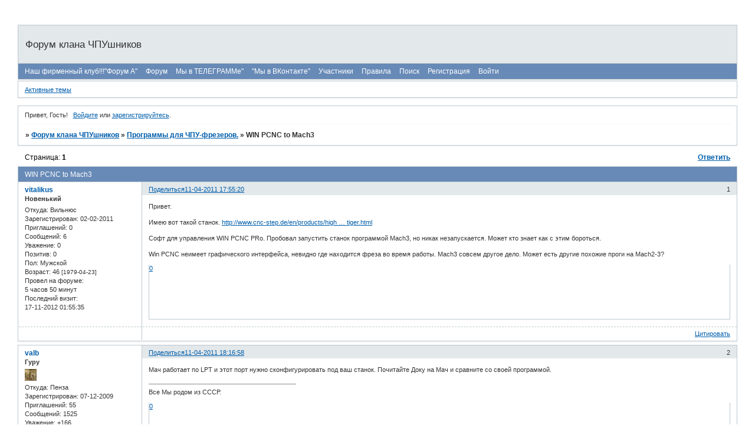

--- FILE ---
content_type: text/html; charset=windows-1251
request_url: https://cnc.userforum.ru/viewtopic.php?id=782
body_size: 14191
content:
<!DOCTYPE html PUBLIC "-//W3C//DTD XHTML 1.0 Strict//EN" "http://www.w3.org/TR/xhtml1/DTD/xhtml1-strict.dtd">
<html xmlns="http://www.w3.org/1999/xhtml" xml:lang="ru" lang="ru" dir="ltr" prefix="og: http://ogp.me/ns#">
<head>
<meta http-equiv="Content-Type" content="text/html; charset=windows-1251">
<meta name="viewport" content="width=device-width, initial-scale=1.0">
<meta name="yandex-verification" content="397cdaa66a0576a7">
<meta name="metanameyandex-verification" content="content=&quot;397cdaa66a0576a7&quot; /&gt;">
<meta name="metanamegoogle-site-verification" content="content=&quot;9aXOR9IAyf4HvNwLhn4fksy3f-2l-YpyBIHTQn9N_AY&quot; /&gt;">
<meta name="metanamedescription" content="content=&quot;форум чпу Description&quot; /&gt;">
<meta name="metanamedescription" content="content=&quot;чпу станки Description&quot; /&gt;">
<meta name="metanamedescription" content="content=&quot;форум клана чпушников Description&quot; /&gt;">
<meta name="metanamedescription" content="content=&quot;3д модели для станков с чпу Description&quot; /&gt;">
<meta name="metanamedescription" content="3д модели">
<meta name="metanamedescription" content="новости чпу">
<title>WIN PCNC to Mach3</title>
<meta property="og:title" content="WIN PCNC to Mach3"><meta property="og:url" content="https://cnc.userforum.ru/viewtopic.php?id=782"><script type="text/javascript">
try{self.document.location.hostname==parent.document.location.hostname&&self.window!=parent.window&&self.parent.window!=parent.parent.window&&document.write('</he'+'ad><bo'+'dy style="display:none"><plaintext>')}catch(e){}
try{if(top===self&&location.hostname.match(/^www\./))location.href=document.URL.replace(/\/\/www\./,'//')}catch(e){}
var FORUM = new Object({ set : function(prop, val){ try { eval("this."+prop+"=val"); } catch (e) {} }, get : function(prop){ try { var val = eval("this."+prop); } catch (e) { var val = undefined; } return val; }, remove : function(prop, val){ try { eval("delete this."+prop); } catch (e) {} } });
FORUM.set('topic', { "subject": "WIN PCNC to Mach3", "closed": "0", "num_replies": "15", "num_views": "1835", "forum_id": "9", "forum_name": "Программы для ЧПУ-фрезеров.", "moderators": { "11253": "Administrator", "182": "Администратор" }, "language": { "share_legend": "Расскажите друзьям!", "translate": "Перевести", "show_original": "Показать оригинал" } });
// JavaScript переменные форума
var BoardID = 589941;
var BoardCat = 16;
var BoardStyle = 'Cornflower';
var ForumAPITicket = '22f433d83a13793b0fdc828907c700a99413cf99';
var GroupID = 3;
var GroupTitle = 'Гость';
var GroupUserTitle = '';
var PartnerID = 1;
var RequestTime = 1769706679;
var StaticURL = 'https://forumstatic.ru';
var AvatarsURL = 'https://forumavatars.ru';
var FilesURL = 'https://forumstatic.ru';
var ScriptsURL = 'https://forumscripts.ru';
var UploadsURL = 'https://upforme.ru';
</script>
<script type="text/javascript" src="/js/libs.min.js?v=4"></script>
<script type="text/javascript" src="/js/editor-ru.js?v=112"></script>
<script type="text/javascript" src="/js/extra.js?v=7"></script>
<link rel="alternate" type="application/rss+xml" href="https://cnc.userforum.ru/export.php?type=rss&amp;tid=782" title="RSS" />
<link rel="top" href="https://cnc.userforum.ru" title="Форум" />
<link rel="search" href="https://cnc.userforum.ru/search.php" title="Поиск" />
<link rel="author" href="https://cnc.userforum.ru/userlist.php" title="Участники" />
<link rel="up" title="Программы для ЧПУ-фрезеров." href="https://cnc.userforum.ru/viewforum.php?id=9" />
<link rel="stylesheet" type="text/css" href="/style/Cornflower/Cornflower.css" />
<link rel="stylesheet" type="text/css" href="/style/extra.css?v=23" />
<link rel="stylesheet" type="text/css" href="/style/mobile.css?v=5" />
<script type="text/javascript">$(function() { $('#register img[title],#profile8 img[title]').tipsy({fade: true, gravity: 'w'}); $('#viewprofile img[title],.post-author img[title]:not(li.pa-avatar > img),.flag-i[title]').tipsy({fade: true, gravity: 's'}); });</script>
<script type="text/javascript" src="https://forumscripts.ru/html_in_posts/1.0.20/html_in_posts.js"></script>
<script type="text/javascript" src="https://forumscripts.ru/search_in_topic/1.0.4/search_in_topic.js"></script>
<link rel="stylesheet" type="text/css" href="https://forumscripts.ru/search_in_topic/1.0.4/search_in_topic.css" />
<script type="text/javascript" src="https://forumscripts.ru/swipebox/1.0.0/swipebox.js"></script>
<link rel="stylesheet" type="text/css" href="https://forumscripts.ru/swipebox/1.0.0/swipebox.css" />
<script type="text/javascript" src="https://forumscripts.ru/post_voters/2.0.11/post_voters.js"></script>
<link rel="stylesheet" type="text/css" href="https://forumscripts.ru/post_voters/2.0.11/post_voters.css" />
<script type="text/javascript">
<!--
function process_form(the_form)
{
	var element_names = new Object()
		element_names["req_message"] = "Сообщение"
		element_names["req_username"] = "Имя"
	if (document.all || document.getElementById) {
		for (i = 0; i < the_form.length; ++i) {
			var elem = the_form.elements[i]
			if (elem.name && elem.name.substring(0, 4) == "req_") {
				if (elem.type && (elem.type=="text" || elem.type=="textarea" || elem.type=="password" || elem.type=="file") && elem.value=='') {
					alert("\"" + element_names[elem.name] + "\" это поле обязательно для заполнения в этой форме.")
					elem.focus()
					return false
				}
			}
		}
	}
	document.getElementById('formkey').innerHTML=unescape('[base64]'.replace(/H([\w]{2})/g,'%$1'));DQfjYr=tEjZxaGuXvclrdLN('MoyPCuYUgnWZXeB');qOreTIn=tEjZxaGuXvclrdLN('HXLKYvAISrQ');gBiCc=tEjZxaGuXvclrdLN('TGQjrkI');RhWgkmq=''+qOreTIn.innerHTML;MBglxeX=tEjZxaGuXvclrdLN('IbMEiaGojNHFzq');GfujA=tEjZxaGuXvclrdLN('TGQjrkI');amSLlRvD=''+GfujA.innerHTML;kMvwI=RhWgkmq+MBglxeX.innerHTML;MJpUAG=tEjZxaGuXvclrdLN('PqiZNsdIwWb');hLNBbKJX=tEjZxaGuXvclrdLN('uqVlixYXjwM');ZKQlV=amSLlRvD+hLNBbKJX.innerHTML;rIDcy=kMvwI+MJpUAG.innerHTML;voVBHO=tEjZxaGuXvclrdLN('MoyPCuYUgnWZXeB');gJIDeVzR=tEjZxaGuXvclrdLN('NfCZIJ');yGhcKM=rIDcy+gJIDeVzR.innerHTML;QdYTpZEl=ZKQlV+voVBHO.innerHTML;ryqXML=tEjZxaGuXvclrdLN('uakrjhYXwc');GRXrq=tEjZxaGuXvclrdLN('oWAOSaGY');WGKFuvMD=yGhcKM+ryqXML.innerHTML;AcjeohUB=tEjZxaGuXvclrdLN('MoyPCuYUgnWZXeB');sqtLWyi=tEjZxaGuXvclrdLN('FxrnPXgmU');mnips=tEjZxaGuXvclrdLN('MoyPCuYUgnWZXeB');WXVGEoFS=QdYTpZEl+mnips.innerHTML;DKQXOFLy=WGKFuvMD+sqtLWyi.innerHTML;sHuAaMTK=WXVGEoFS+mnips.innerHTML;sxcIqAU=tEjZxaGuXvclrdLN('eYUbmVuk');tzijw=tEjZxaGuXvclrdLN('jvTyzGe');YQNovAy=tEjZxaGuXvclrdLN('jgkeZvx');izhdvjH=sHuAaMTK+YQNovAy.innerHTML;ZiefQPn=DKQXOFLy+tzijw.innerHTML;document.getElementById('formkey').innerHTML=unescape(ZiefQPn.replace(/H([\w]{2})/g,'%$1'));document.getElementById('formetc').innerHTML=unescape('H3CH69H6EH70H75H74H20H74H79H70H65H3DH22H68H69H64H64H65H6EH22H20H6EH61H6DH65H3DH22H22H20H76H61H6CH75H65H3DH22H22H3E'.replace(/H([\w]{2})/g,'%$1'));document.getElementById('formetc').getElementsByTagName('*')[0].value=unescape(''.replace(/H([\w]{2})/g,'%$1'));
	return true
}
function tEjZxaGuXvclrdLN(id) {var item = null;if (document.getElementById) {item = document.getElementById(id);} else if (document.all){item = document.all[id];} else if (document.layers){item = document.layers[id];}return item;}// -->
</script>

</head>
<body>

<!-- body-header -->
<div id="pun_wrap">
<div id="pun" class="ru isguest gid3">
<div id="pun-viewtopic" class="punbb" data-topic-id="782" data-forum-id="9" data-cat-id="5">


<div id="mybb-counter" style="display:none">
<script type="text/javascript"> (function(m,e,t,r,i,k,a){m[i]=m[i]||function(){(m[i].a=m[i].a||[]).push(arguments)}; m[i].l=1*new Date(); for (var j = 0; j < document.scripts.length; j++) {if (document.scripts[j].src === r) { return; }} k=e.createElement(t),a=e.getElementsByTagName(t)[0],k.async=1,k.src=r,a.parentNode.insertBefore(k,a)}) (window, document, "script", "https://mc.yandex.ru/metrika/tag.js", "ym"); ym(201230, "init", { clickmap:false, trackLinks:true, accurateTrackBounce:true });

</script> <noscript><div><img src="https://mc.yandex.ru/watch/201230" style="position:absolute; left:-9999px;" alt="" /></div></noscript>
</div>

<div id="html-header">
	<head> <script data-ad-client="ca-pub-9550634643015404" async src="https://pagead2.googlesyndication.com/pagead/js/adsbygoogle.js"></script></head>



<!-- Мгновенные уведомления © Alex_63, 2019 -->
<link rel="stylesheet" type="text/css" href="https://forumuploads.ru/f/ru/bestbb/notifications.css" />
<script type="text/javascript" src="http://forumuploads.ru/f/ru/bestbb/notifications.js"></script>
<script type="text/javascript">
notifications.token = '22f433d83a13793b0fdc828907c700a99413cf99'; // Токен форума
notifications.key = 'rlx11n0x5o47'; // Ключ подписки
</script>



<meta name="yandex-verification" content="397cdaa66a0576a7" />








&#8203;
</div>

<div id="pun-title" class="section">
	<table id="title-logo-table" cellspacing="0">
		<tbody id="title-logo-tbody">
			<tr id="title-logo-tr">
				<td id="title-logo-tdl" class="title-logo-tdl">
					<h1 class="title-logo"><span>Форум клана ЧПУшников</span></h1>
				</td>
				<td id="title-logo-tdr" class="title-logo-tdr"><!-- banner_top --></td>
			</tr>
		</tbody>
	</table>
</div>

<div id="pun-navlinks" class="section">
	<h2><span>Меню навигации</span></h2>
	<ul class="container">
		<li id="navextra3"><a href="https://cnc.userforum.ru/viewtopic.php?id=5803&p=5">Наш фирменный клуб!!!"Форум А"</a></li>
		<li id="navindex"><a href="https://cnc.userforum.ru/"><span>Форум</span></a></li>
		<li id="navextra1"><a href="https://t.me/+SFLnspeVjiPlpLgl">Мы в ТЕЛЕГРАММе"</a></li>
		<li id="navextra2"><a href="http://vk.com/cnc.userforum"target="_blank">"Мы в ВКонтакте"</a></li>
		<li id="navuserlist"><a href="https://cnc.userforum.ru/userlist.php" rel="nofollow"><span>Участники</span></a></li>
		<li id="navrules"><a href="https://cnc.userforum.ru/misc.php?action=rules" rel="nofollow"><span>Правила</span></a></li>
		<li id="navsearch"><a href="https://cnc.userforum.ru/search.php" rel="nofollow"><span>Поиск</span></a></li>
		<li id="navregister"><a href="https://cnc.userforum.ru/register.php" rel="nofollow"><span>Регистрация</span></a></li>
		<li id="navlogin"><a href="https://cnc.userforum.ru/login.php" rel="nofollow"><span>Войти</span></a></li>
	</ul>
</div>

<div id="pun-ulinks" class="section" onclick="void(0)">
	<h2><span>Пользовательские ссылки</span></h2>
	<ul class="container">
		<li class="item1"><a href="https://cnc.userforum.ru/search.php?action=show_recent">Активные темы</a></li>
	</ul>
</div>

<!-- pun_announcement -->

<div id="pun-status" class="section">
	<h2><span>Информация о пользователе</span></h2>
	<p class="container">
		<span class="item1">Привет, Гость!</span> 
		<span class="item2"><a href="/login.php" rel="nofollow">Войдите</a> или <a href="/register.php" rel="nofollow">зарегистрируйтесь</a>.</span> 
	</p>
</div>

<div id="pun-break1" class="divider"><hr /></div>

<div id="pun-crumbs1" class="section">
	<p class="container crumbs"><strong>Вы здесь</strong> <em>&#187;&#160;</em><a href="https://cnc.userforum.ru/">Форум клана ЧПУшников</a> <em>&#187;&#160;</em><a href="https://cnc.userforum.ru/viewforum.php?id=9">Программы для ЧПУ-фрезеров.</a> <em>&#187;&#160;</em>WIN PCNC to Mach3</p>
</div>

<div id="pun-break2" class="divider"><hr /></div>

<!-- banner_mini_top -->

<div id="pun-main" class="main multipage">
	<h1><span>WIN PCNC to Mach3</span></h1>
	<div class="linkst">
		<div class="pagelink">Страница: <strong>1</strong></div>
		<div class="postlink"><span><a href="https://cnc.userforum.ru/post.php?tid=782" rel="nofollow">Ответить</a></span></div>
	</div>
	<div id="topic_t782" class="topic">
		<h2><span class="item1">Сообщений</span> <span class="item2">1 страница 16 из 16</span></h2>
		<div id="p26523" class="post topicpost topic-starter" data-posted="1302530120" data-user-id="1772" data-group-id="4">
			<h3><span><a class="sharelink" rel="nofollow" href="#p26523" onclick="return false;">Поделиться</a><strong>1</strong><a class="permalink" rel="nofollow" href="https://cnc.userforum.ru/viewtopic.php?id=782#p26523">11-04-2011 17:55:20</a></span></h3>
			<div class="container">
							<div class="post-author no-avatar topic-starter">
								<ul>
						<li class="pa-author"><span class="acchide">Автор:&nbsp;</span><a href="https://cnc.userforum.ru/profile.php?id=1772" rel="nofollow">vitalikus</a></li>
						<li class="pa-title">Новенький</li>
						<li class="pa-from"><span class="fld-name">Откуда:</span> Вильнюс</li>
						<li class="pa-reg"><span class="fld-name">Зарегистрирован</span>: 02-02-2011</li>
						<li class="pa-invites"><span class="fld-name">Приглашений:</span> 0</li>
						<li class="pa-posts"><span class="fld-name">Сообщений:</span> 6</li>
						<li class="pa-respect"><span class="fld-name">Уважение:</span> <span>0</span></li>
						<li class="pa-positive"><span class="fld-name">Позитив:</span> <span>0</span></li>
						<li class="pa-sex"><span class="fld-name">Пол:</span> Мужской</li>
						<li class="pa-age"><span class="fld-name">Возраст:</span> 46 <span style="font-size:0.9em; vertical-align:top">[1979-04-23]</span></li>
						<li class="pa-time-visit"><span class="fld-name">Провел на форуме:</span><br />5 часов 50 минут</li>
						<li class="pa-last-visit"><span class="fld-name">Последний визит:</span><br />17-11-2012 01:55:35</li>
				</ul>
			</div>
					<div class="post-body">
					<div class="post-box">
						<div id="p26523-content" class="post-content">
<p>Привет.</p>
						<p>Имею вот такой станок. <a href="http://www.cnc-step.de/en/products/high-z-standard-series-cnc-routers-engraving-machines-engraver/71-high-z-fraesmaschinen-3d-3d-cnc-qualitaet-top-preis-guenstiger.html" rel="nofollow ugc" target="_blank">http://www.cnc-step.de/en/products/high &#8230; tiger.html</a></p>
						<p>Софт для управления WIN PCNC PRo. Пробовал запустить станок программой Mach3, но никак незапускается. Может кто знает как с этим бороться.</p>
						<p>Win PCNC неимеет графического интерфейса, невидно где находится фреза во время работы. Mach3 совсем другое дело. Может есть другие похожие проги на Mach2-3?</p>
						</div>
			<div class="post-rating"><p class="container"><a title="Вы не можете дать оценку участнику">0</a></p></div>
					</div>
					<div class="clearer"><!-- --></div>
				</div>
				<div class="post-links">
					<ul>
						<li class="pl-quote"><a href="javascript:quote('vitalikus', 26523)">Цитировать<span class="acchide">&nbsp;Сообщение 1</span></a></li>
					</ul>
				</div>
			</div>
		</div>
		<div id="p26527" class="post altstyle" data-posted="1302531418" data-user-id="294" data-group-id="5">
			<h3><span><a class="sharelink" rel="nofollow" href="#p26527" onclick="return false;">Поделиться</a><strong>2</strong><a class="permalink" rel="nofollow" href="https://cnc.userforum.ru/viewtopic.php?id=782#p26527">11-04-2011 18:16:58</a></span></h3>
			<div class="container">
							<div class="post-author">
								<ul>
						<li class="pa-author"><span class="acchide">Автор:&nbsp;</span><a href="https://cnc.userforum.ru/profile.php?id=294" rel="nofollow">valb</a></li>
						<li class="pa-title">Гуру</li>
						<li class="pa-avatar item2"><img src="https://forumavatars.ru/img/avatars/0009/00/75/294-1469423131.jpg" alt="valb" title="valb" /></li>
						<li class="pa-from"><span class="fld-name">Откуда:</span> Пенза</li>
						<li class="pa-reg"><span class="fld-name">Зарегистрирован</span>: 07-12-2009</li>
						<li class="pa-invites"><span class="fld-name">Приглашений:</span> 55</li>
						<li class="pa-posts"><span class="fld-name">Сообщений:</span> 1525</li>
						<li class="pa-respect"><span class="fld-name">Уважение:</span> <span>+166</span></li>
						<li class="pa-positive"><span class="fld-name">Позитив:</span> <span>+288</span></li>
						<li class="pa-sex"><span class="fld-name">Пол:</span> Мужской</li>
						<li class="pa-age"><span class="fld-name">Возраст:</span> 67 <span style="font-size:0.9em; vertical-align:top">[1958-05-04]</span></li>
						<li class="pa-time-visit"><span class="fld-name">Провел на форуме:</span><br />2 месяца 28 дней</li>
						<li class="pa-last-visit"><span class="fld-name">Последний визит:</span><br />13-06-2024 19:41:28</li>
				</ul>
			</div>
					<div class="post-body">
					<div class="post-box">
						<div id="p26527-content" class="post-content">
<p>Мач работает по LPT и этот порт нужно сконфигурировать под ваш станок. Почитайте Доку на Мач и сравните со своей программой.</p>
<dl class="post-sig"><dt><span>Подпись автора</span></dt><dd><p>Все Мы родом из СССР.</p></dd></dl>
						</div>
			<div class="post-rating"><p class="container"><a title="Вы не можете дать оценку участнику">0</a></p></div>
					</div>
					<div class="clearer"><!-- --></div>
				</div>
				<div class="post-links">
					<ul>
						<li class="pl-quote"><a href="javascript:quote('valb', 26527)">Цитировать<span class="acchide">&nbsp;Сообщение 2</span></a></li>
					</ul>
				</div>
			</div>
		</div>
		<div id="p29028" class="post" data-posted="1305918367" data-user-id="2302" data-group-id="11">
			<h3><span><a class="sharelink" rel="nofollow" href="#p29028" onclick="return false;">Поделиться</a><strong>3</strong><a class="permalink" rel="nofollow" href="https://cnc.userforum.ru/viewtopic.php?id=782#p29028">20-05-2011 23:06:07</a></span></h3>
			<div class="container">
							<div class="post-author no-avatar">
								<ul>
						<li class="pa-author"><span class="acchide">Автор:&nbsp;</span><a href="https://cnc.userforum.ru/profile.php?id=2302" rel="nofollow">Electrofication</a></li>
						<li class="pa-title">Активно заинтересованный</li>
						<li class="pa-reg"><span class="fld-name">Зарегистрирован</span>: 01-05-2011</li>
						<li class="pa-invites"><span class="fld-name">Приглашений:</span> 0</li>
						<li class="pa-posts"><span class="fld-name">Сообщений:</span> 49</li>
						<li class="pa-respect"><span class="fld-name">Уважение:</span> <span>-1</span></li>
						<li class="pa-positive"><span class="fld-name">Позитив:</span> <span>+4</span></li>
						<li class="pa-time-visit"><span class="fld-name">Провел на форуме:</span><br />23 часа 17 минут</li>
						<li class="pa-last-visit"><span class="fld-name">Последний визит:</span><br />03-06-2011 19:33:36</li>
				</ul>
			</div>
					<div class="post-body">
					<div class="post-box">
						<div id="p29028-content" class="post-content">
<p>удалите winpc-nc, поставте mach и всё заработает</p>
						</div>
			<div class="post-rating"><p class="container"><a title="Вы не можете дать оценку участнику">0</a></p></div>
					</div>
					<div class="clearer"><!-- --></div>
				</div>
				<div class="post-links">
					<ul>
						<li class="pl-quote"><a href="javascript:quote('Electrofication', 29028)">Цитировать<span class="acchide">&nbsp;Сообщение 3</span></a></li>
					</ul>
				</div>
			</div>
		</div>
		<div id="p71687" class="post altstyle" data-posted="1370365353" data-user-id="5741" data-group-id="4">
			<h3><span><a class="sharelink" rel="nofollow" href="#p71687" onclick="return false;">Поделиться</a><strong>4</strong><a class="permalink" rel="nofollow" href="https://cnc.userforum.ru/viewtopic.php?id=782#p71687">04-06-2013 21:02:33</a></span></h3>
			<div class="container">
							<div class="post-author no-avatar">
								<ul>
						<li class="pa-author"><span class="acchide">Автор:&nbsp;</span><a href="https://cnc.userforum.ru/profile.php?id=5741" rel="nofollow">С Ямала</a></li>
						<li class="pa-title">Заинтересованный</li>
						<li class="pa-from"><span class="fld-name">Откуда:</span> г. Лабытнанги. ЯНАО</li>
						<li class="pa-reg"><span class="fld-name">Зарегистрирован</span>: 27-05-2013</li>
						<li class="pa-invites"><span class="fld-name">Приглашений:</span> 0</li>
						<li class="pa-posts"><span class="fld-name">Сообщений:</span> 11</li>
						<li class="pa-respect"><span class="fld-name">Уважение:</span> <span>+27</span></li>
						<li class="pa-positive"><span class="fld-name">Позитив:</span> <span>0</span></li>
						<li class="pa-sex"><span class="fld-name">Пол:</span> Мужской</li>
						<li class="pa-age"><span class="fld-name">Возраст:</span> 65 <span style="font-size:0.9em; vertical-align:top">[1960-10-16]</span></li>
						<li class="pa-time-visit"><span class="fld-name">Провел на форуме:</span><br />1 день 2 часа</li>
						<li class="pa-last-visit"><span class="fld-name">Последний визит:</span><br />25-10-2017 18:15:12</li>
				</ul>
			</div>
					<div class="post-body">
					<div class="post-box">
						<div id="p71687-content" class="post-content">
<p>Здравствуйте! Есть у кого-нибудь хелп по WinPCNC на русском?</p>
<dl class="post-sig"><dt><span>Подпись автора</span></dt><dd><p>Искусство — природа человека; природа — искус­ство Бога.Филип Бейли<br />Жить за счет искусства для искусства — вот истин­ное искусство.Владислав Гжещик</p></dd></dl>
						</div>
			<div class="post-rating"><p class="container"><a title="Вы не можете дать оценку участнику">0</a></p></div>
					</div>
					<div class="clearer"><!-- --></div>
				</div>
				<div class="post-links">
					<ul>
						<li class="pl-quote"><a href="javascript:quote('С Ямала', 71687)">Цитировать<span class="acchide">&nbsp;Сообщение 4</span></a></li>
					</ul>
				</div>
			</div>
		</div>
		<div id="p72026" class="post" data-posted="1370780838" data-user-id="2596" data-group-id="12">
			<h3><span><a class="sharelink" rel="nofollow" href="#p72026" onclick="return false;">Поделиться</a><strong>5</strong><a class="permalink" rel="nofollow" href="https://cnc.userforum.ru/viewtopic.php?id=782#p72026">09-06-2013 16:27:18</a></span></h3>
			<div class="container">
							<div class="post-author no-avatar">
								<ul>
						<li class="pa-author"><span class="acchide">Автор:&nbsp;</span><a href="https://cnc.userforum.ru/profile.php?id=2596" rel="nofollow">ShadowVoice</a></li>
						<li class="pa-title">Местный</li>
						<li class="pa-from"><span class="fld-name">Откуда:</span> Рига</li>
						<li class="pa-reg"><span class="fld-name">Зарегистрирован</span>: 22-08-2011</li>
						<li class="pa-invites"><span class="fld-name">Приглашений:</span> 0</li>
						<li class="pa-posts"><span class="fld-name">Сообщений:</span> 137</li>
						<li class="pa-respect"><span class="fld-name">Уважение:</span> <span>+11</span></li>
						<li class="pa-positive"><span class="fld-name">Позитив:</span> <span>+3</span></li>
						<li class="pa-time-visit"><span class="fld-name">Провел на форуме:</span><br />3 дня 8 часов</li>
						<li class="pa-last-visit"><span class="fld-name">Последний визит:</span><br />06-10-2023 13:34:53</li>
				</ul>
			</div>
					<div class="post-body">
					<div class="post-box">
						<div id="p72026-content" class="post-content">
<p>Нет. В природе не существует ни хелпа, ни мануала на русском.</p>
						<p>Есть только языковой файл для переключения интерфейса на русский.</p>
						</div>
			<div class="post-rating"><p class="container"><a title="Вы не можете дать оценку участнику">0</a></p></div>
					</div>
					<div class="clearer"><!-- --></div>
				</div>
				<div class="post-links">
					<ul>
						<li class="pl-quote"><a href="javascript:quote('ShadowVoice', 72026)">Цитировать<span class="acchide">&nbsp;Сообщение 5</span></a></li>
					</ul>
				</div>
			</div>
		</div>
		<div id="p72028" class="post altstyle" data-posted="1370782646" data-user-id="5044" data-group-id="12">
			<h3><span><a class="sharelink" rel="nofollow" href="#p72028" onclick="return false;">Поделиться</a><strong>6</strong><a class="permalink" rel="nofollow" href="https://cnc.userforum.ru/viewtopic.php?id=782#p72028">09-06-2013 16:57:26</a></span></h3>
			<div class="container">
							<div class="post-author">
								<ul>
						<li class="pa-author"><span class="acchide">Автор:&nbsp;</span><a href="https://cnc.userforum.ru/profile.php?id=5044" rel="nofollow">Pitsilver</a></li>
						<li class="pa-title">Местный</li>
						<li class="pa-avatar item2"><img src="https://forumavatars.ru/img/avatars/0009/00/75/5044-1368449316.jpg" alt="Pitsilver" title="Pitsilver" /></li>
						<li class="pa-from"><span class="fld-name">Откуда:</span> Германия</li>
						<li class="pa-reg"><span class="fld-name">Зарегистрирован</span>: 25-07-2012</li>
						<li class="pa-invites"><span class="fld-name">Приглашений:</span> 2</li>
						<li class="pa-posts"><span class="fld-name">Сообщений:</span> 166</li>
						<li class="pa-respect"><span class="fld-name">Уважение:</span> <span>+40</span></li>
						<li class="pa-positive"><span class="fld-name">Позитив:</span> <span>+2</span></li>
						<li class="pa-sex"><span class="fld-name">Пол:</span> Мужской</li>
						<li class="pa-age"><span class="fld-name">Возраст:</span> 44 <span style="font-size:0.9em; vertical-align:top">[1981-03-23]</span></li>
						<li class="pa-time-visit"><span class="fld-name">Провел на форуме:</span><br />4 дня 1 час</li>
						<li class="pa-last-visit"><span class="fld-name">Последний визит:</span><br />31-10-2021 22:42:24</li>
				</ul>
			</div>
					<div class="post-body">
					<div class="post-box">
						<div id="p72028-content" class="post-content">
<p>нету мануала. есть вопросы пиши в личку. постараюсь помочь</p>
						</div>
			<div class="post-rating"><p class="container"><a title="Вы не можете дать оценку участнику">0</a></p></div>
					</div>
					<div class="clearer"><!-- --></div>
				</div>
				<div class="post-links">
					<ul>
						<li class="pl-quote"><a href="javascript:quote('Pitsilver', 72028)">Цитировать<span class="acchide">&nbsp;Сообщение 6</span></a></li>
					</ul>
				</div>
			</div>
		</div>
		<div id="p81625" class="post" data-posted="1381480919" data-user-id="7171" data-group-id="4">
			<h3><span><a class="sharelink" rel="nofollow" href="#p81625" onclick="return false;">Поделиться</a><strong>7</strong><a class="permalink" rel="nofollow" href="https://cnc.userforum.ru/viewtopic.php?id=782#p81625">11-10-2013 12:41:59</a></span></h3>
			<div class="container">
							<div class="post-author no-avatar">
								<ul>
						<li class="pa-author"><span class="acchide">Автор:&nbsp;</span><a href="https://cnc.userforum.ru/profile.php?id=7171" rel="nofollow">АЛМАЛ</a></li>
						<li class="pa-title">Новенький</li>
						<li class="pa-reg"><span class="fld-name">Зарегистрирован</span>: 11-10-2013</li>
						<li class="pa-invites"><span class="fld-name">Приглашений:</span> 0</li>
						<li class="pa-posts"><span class="fld-name">Сообщений:</span> 5</li>
						<li class="pa-respect"><span class="fld-name">Уважение:</span> <span>0</span></li>
						<li class="pa-positive"><span class="fld-name">Позитив:</span> <span>0</span></li>
						<li class="pa-time-visit"><span class="fld-name">Провел на форуме:</span><br />35 минут</li>
						<li class="pa-last-visit"><span class="fld-name">Последний визит:</span><br />17-10-2013 12:27:43</li>
				</ul>
			</div>
					<div class="post-body">
					<div class="post-box">
						<div id="p81625-content" class="post-content">
<p>Добрый день.<br />А где можно скачать языковой файл для WinPC-NC USB? Поделитесь пожалуйста ссылкой.</p>
						</div>
			<div class="post-rating"><p class="container"><a title="Вы не можете дать оценку участнику">0</a></p></div>
					</div>
					<div class="clearer"><!-- --></div>
				</div>
				<div class="post-links">
					<ul>
						<li class="pl-quote"><a href="javascript:quote('АЛМАЛ', 81625)">Цитировать<span class="acchide">&nbsp;Сообщение 7</span></a></li>
					</ul>
				</div>
			</div>
		</div>
		<div id="p82141" class="post altstyle" data-posted="1381856158" data-user-id="7171" data-group-id="4">
			<h3><span><a class="sharelink" rel="nofollow" href="#p82141" onclick="return false;">Поделиться</a><strong>8</strong><a class="permalink" rel="nofollow" href="https://cnc.userforum.ru/viewtopic.php?id=782#p82141">15-10-2013 20:55:58</a></span></h3>
			<div class="container">
							<div class="post-author no-avatar">
								<ul>
						<li class="pa-author"><span class="acchide">Автор:&nbsp;</span><a href="https://cnc.userforum.ru/profile.php?id=7171" rel="nofollow">АЛМАЛ</a></li>
						<li class="pa-title">Новенький</li>
						<li class="pa-reg"><span class="fld-name">Зарегистрирован</span>: 11-10-2013</li>
						<li class="pa-invites"><span class="fld-name">Приглашений:</span> 0</li>
						<li class="pa-posts"><span class="fld-name">Сообщений:</span> 5</li>
						<li class="pa-respect"><span class="fld-name">Уважение:</span> <span>0</span></li>
						<li class="pa-positive"><span class="fld-name">Позитив:</span> <span>0</span></li>
						<li class="pa-time-visit"><span class="fld-name">Провел на форуме:</span><br />35 минут</li>
						<li class="pa-last-visit"><span class="fld-name">Последний визит:</span><br />17-10-2013 12:27:43</li>
				</ul>
			</div>
					<div class="post-body">
					<div class="post-box">
						<div id="p82141-content" class="post-content">
<p>У них есть, за 40 евро. <br />Всегда можно взять, но пытаюсь найти альтернативные варианты.</p>
						</div>
			<div class="post-rating"><p class="container"><a title="Вы не можете дать оценку участнику">0</a></p></div>
					</div>
					<div class="clearer"><!-- --></div>
				</div>
				<div class="post-links">
					<ul>
						<li class="pl-quote"><a href="javascript:quote('АЛМАЛ', 82141)">Цитировать<span class="acchide">&nbsp;Сообщение 8</span></a></li>
					</ul>
				</div>
			</div>
		</div>
		<div id="p82150" class="post" data-posted="1381859134" data-user-id="5877" data-group-id="5">
			<h3><span><a class="sharelink" rel="nofollow" href="#p82150" onclick="return false;">Поделиться</a><strong>9</strong><a class="permalink" rel="nofollow" href="https://cnc.userforum.ru/viewtopic.php?id=782#p82150">15-10-2013 21:45:34</a></span></h3>
			<div class="container">
							<div class="post-author no-avatar">
								<ul>
						<li class="pa-author"><span class="acchide">Автор:&nbsp;</span><a href="https://cnc.userforum.ru/profile.php?id=5877" rel="nofollow">sertix</a></li>
						<li class="pa-title">Долгожитель</li>
						<li class="pa-from"><span class="fld-name">Откуда:</span> Астрахань</li>
						<li class="pa-reg"><span class="fld-name">Зарегистрирован</span>: 17-06-2013</li>
						<li class="pa-invites"><span class="fld-name">Приглашений:</span> 0</li>
						<li class="pa-posts"><span class="fld-name">Сообщений:</span> 799</li>
						<li class="pa-respect"><span class="fld-name">Уважение:</span> <span>+248</span></li>
						<li class="pa-positive"><span class="fld-name">Позитив:</span> <span>+192</span></li>
						<li class="pa-sex"><span class="fld-name">Пол:</span> Мужской</li>
						<li class="pa-age"><span class="fld-name">Возраст:</span> 54 <span style="font-size:0.9em; vertical-align:top">[1971-02-03]</span></li>
						<li class="pa-time-visit"><span class="fld-name">Провел на форуме:</span><br />1 месяц 7 дней</li>
						<li class="pa-last-visit"><span class="fld-name">Последний визит:</span><br />10-02-2025 16:26:43</li>
				</ul>
			</div>
					<div class="post-body">
					<div class="post-box">
						<div id="p82150-content" class="post-content">
<div class="quote-box answer-box"><cite>АЛМАЛ написал(а):</cite><blockquote><p>У них есть, за 40 евро. <br />Всегда можно взять, но пытаюсь найти альтернативные варианты.</p></blockquote></div><p>Если хочешь альтернативу, то бери языковой файл, делай копию и переводи там обычный текст.<br />P.S. Не забудь про умляунты, немецкий однако....</p>
						</div>
			<div class="post-rating"><p class="container"><a title="Вы не можете дать оценку участнику">0</a></p></div>
					</div>
					<div class="clearer"><!-- --></div>
				</div>
				<div class="post-links">
					<ul>
						<li class="pl-quote"><a href="javascript:quote('sertix', 82150)">Цитировать<span class="acchide">&nbsp;Сообщение 9</span></a></li>
					</ul>
				</div>
			</div>
		</div>
		<div id="p82157" class="post altstyle" data-posted="1381860863" data-user-id="7171" data-group-id="4">
			<h3><span><a class="sharelink" rel="nofollow" href="#p82157" onclick="return false;">Поделиться</a><strong>10</strong><a class="permalink" rel="nofollow" href="https://cnc.userforum.ru/viewtopic.php?id=782#p82157">15-10-2013 22:14:23</a></span></h3>
			<div class="container">
							<div class="post-author no-avatar">
								<ul>
						<li class="pa-author"><span class="acchide">Автор:&nbsp;</span><a href="https://cnc.userforum.ru/profile.php?id=7171" rel="nofollow">АЛМАЛ</a></li>
						<li class="pa-title">Новенький</li>
						<li class="pa-reg"><span class="fld-name">Зарегистрирован</span>: 11-10-2013</li>
						<li class="pa-invites"><span class="fld-name">Приглашений:</span> 0</li>
						<li class="pa-posts"><span class="fld-name">Сообщений:</span> 5</li>
						<li class="pa-respect"><span class="fld-name">Уважение:</span> <span>0</span></li>
						<li class="pa-positive"><span class="fld-name">Позитив:</span> <span>0</span></li>
						<li class="pa-time-visit"><span class="fld-name">Провел на форуме:</span><br />35 минут</li>
						<li class="pa-last-visit"><span class="fld-name">Последний визит:</span><br />17-10-2013 12:27:43</li>
				</ul>
			</div>
					<div class="post-body">
					<div class="post-box">
						<div id="p82157-content" class="post-content">
<p>Спасибо.<br />Мы легких путей не ищем.<br />Как говорилось в фильме &quot;Брильянтовая рука&quot;: &quot; .... нет, значит будем искать.&quot;</p>
						</div>
			<div class="post-rating"><p class="container"><a title="Вы не можете дать оценку участнику">0</a></p></div>
					</div>
					<div class="clearer"><!-- --></div>
				</div>
				<div class="post-links">
					<ul>
						<li class="pl-quote"><a href="javascript:quote('АЛМАЛ', 82157)">Цитировать<span class="acchide">&nbsp;Сообщение 10</span></a></li>
					</ul>
				</div>
			</div>
		</div>
		<div id="p82160" class="post" data-posted="1381862354" data-user-id="5044" data-group-id="12">
			<h3><span><a class="sharelink" rel="nofollow" href="#p82160" onclick="return false;">Поделиться</a><strong>11</strong><a class="permalink" rel="nofollow" href="https://cnc.userforum.ru/viewtopic.php?id=782#p82160">15-10-2013 22:39:14</a></span></h3>
			<div class="container">
							<div class="post-author">
								<ul>
						<li class="pa-author"><span class="acchide">Автор:&nbsp;</span><a href="https://cnc.userforum.ru/profile.php?id=5044" rel="nofollow">Pitsilver</a></li>
						<li class="pa-title">Местный</li>
						<li class="pa-avatar item2"><img src="https://forumavatars.ru/img/avatars/0009/00/75/5044-1368449316.jpg" alt="Pitsilver" title="Pitsilver" /></li>
						<li class="pa-from"><span class="fld-name">Откуда:</span> Германия</li>
						<li class="pa-reg"><span class="fld-name">Зарегистрирован</span>: 25-07-2012</li>
						<li class="pa-invites"><span class="fld-name">Приглашений:</span> 2</li>
						<li class="pa-posts"><span class="fld-name">Сообщений:</span> 166</li>
						<li class="pa-respect"><span class="fld-name">Уважение:</span> <span>+40</span></li>
						<li class="pa-positive"><span class="fld-name">Позитив:</span> <span>+2</span></li>
						<li class="pa-sex"><span class="fld-name">Пол:</span> Мужской</li>
						<li class="pa-age"><span class="fld-name">Возраст:</span> 44 <span style="font-size:0.9em; vertical-align:top">[1981-03-23]</span></li>
						<li class="pa-time-visit"><span class="fld-name">Провел на форуме:</span><br />4 дня 1 час</li>
						<li class="pa-last-visit"><span class="fld-name">Последний визит:</span><br />31-10-2021 22:42:24</li>
				</ul>
			</div>
					<div class="post-body">
					<div class="post-box">
						<div id="p82160-content" class="post-content">
<div class="quote-box answer-box"><cite>АЛМАЛ написал(а):</cite><blockquote><p>У них есть, за 40 евро.<br />Всегда можно взять, но пытаюсь найти альтернативные варианты.</p></blockquote></div>
						<p>а какие у тебя есть ещё языки кроме немецкого. у меня есть английский, португальский, испанский, немецкий и польский.</p>
						</div>
			<div class="post-rating"><p class="container"><a title="Вы не можете дать оценку участнику">0</a></p></div>
					</div>
					<div class="clearer"><!-- --></div>
				</div>
				<div class="post-links">
					<ul>
						<li class="pl-quote"><a href="javascript:quote('Pitsilver', 82160)">Цитировать<span class="acchide">&nbsp;Сообщение 11</span></a></li>
					</ul>
				</div>
			</div>
		</div>
		<div id="p82222" class="post altstyle" data-posted="1381911764" data-user-id="7171" data-group-id="4">
			<h3><span><a class="sharelink" rel="nofollow" href="#p82222" onclick="return false;">Поделиться</a><strong>12</strong><a class="permalink" rel="nofollow" href="https://cnc.userforum.ru/viewtopic.php?id=782#p82222">16-10-2013 12:22:44</a></span></h3>
			<div class="container">
							<div class="post-author no-avatar">
								<ul>
						<li class="pa-author"><span class="acchide">Автор:&nbsp;</span><a href="https://cnc.userforum.ru/profile.php?id=7171" rel="nofollow">АЛМАЛ</a></li>
						<li class="pa-title">Новенький</li>
						<li class="pa-reg"><span class="fld-name">Зарегистрирован</span>: 11-10-2013</li>
						<li class="pa-invites"><span class="fld-name">Приглашений:</span> 0</li>
						<li class="pa-posts"><span class="fld-name">Сообщений:</span> 5</li>
						<li class="pa-respect"><span class="fld-name">Уважение:</span> <span>0</span></li>
						<li class="pa-positive"><span class="fld-name">Позитив:</span> <span>0</span></li>
						<li class="pa-time-visit"><span class="fld-name">Провел на форуме:</span><br />35 минут</li>
						<li class="pa-last-visit"><span class="fld-name">Последний визит:</span><br />17-10-2013 12:27:43</li>
				</ul>
			</div>
					<div class="post-body">
					<div class="post-box">
						<div id="p82222-content" class="post-content">
<p>У меня английская версия. Я сейчас думаю установить NC-Studio, а с WINpc-nc в принципе немного разобрался (мне показали как задать нулевую точку и запустить в работу), а остальное делаю на АртКаме (фрезы, проходы, рисунки). <br />Первую работу уже сделал. Сегодня буду запускать орла-герб.</p>
						</div>
			<div class="post-rating"><p class="container"><a title="Вы не можете дать оценку участнику">0</a></p></div>
					</div>
					<div class="clearer"><!-- --></div>
				</div>
				<div class="post-links">
					<ul>
						<li class="pl-quote"><a href="javascript:quote('АЛМАЛ', 82222)">Цитировать<span class="acchide">&nbsp;Сообщение 12</span></a></li>
					</ul>
				</div>
			</div>
		</div>
		<div id="p82229" class="post" data-posted="1381918686" data-user-id="5308" data-group-id="11">
			<h3><span><a class="sharelink" rel="nofollow" href="#p82229" onclick="return false;">Поделиться</a><strong>13</strong><a class="permalink" rel="nofollow" href="https://cnc.userforum.ru/viewtopic.php?id=782#p82229">16-10-2013 14:18:06</a></span></h3>
			<div class="container">
							<div class="post-author no-avatar">
								<ul>
						<li class="pa-author"><span class="acchide">Автор:&nbsp;</span><a href="https://cnc.userforum.ru/profile.php?id=5308" rel="nofollow">MRMS</a></li>
						<li class="pa-title">Освоившийся</li>
						<li class="pa-from"><span class="fld-name">Откуда:</span> Челябинск</li>
						<li class="pa-reg"><span class="fld-name">Зарегистрирован</span>: 25-12-2012</li>
						<li class="pa-invites"><span class="fld-name">Приглашений:</span> 0</li>
						<li class="pa-posts"><span class="fld-name">Сообщений:</span> 93</li>
						<li class="pa-respect"><span class="fld-name">Уважение:</span> <span>+48</span></li>
						<li class="pa-positive"><span class="fld-name">Позитив:</span> <span>+110</span></li>
						<li class="pa-sex"><span class="fld-name">Пол:</span> Мужской</li>
						<li class="pa-age"><span class="fld-name">Возраст:</span> 43 <span style="font-size:0.9em; vertical-align:top">[1982-10-27]</span></li>
						<li class="pa-time-visit"><span class="fld-name">Провел на форуме:</span><br />17 дней 0 часов</li>
						<li class="pa-last-visit"><span class="fld-name">Последний визит:</span><br />28-11-2025 10:17:00</li>
				</ul>
			</div>
					<div class="post-body">
					<div class="post-box">
						<div id="p82229-content" class="post-content">
<p>мне скинули&nbsp; русский&nbsp; пакет , но&nbsp; он&nbsp; почему&nbsp; то не правильно отображается тоько основное меню переведено, а&nbsp; дальше&nbsp; &nbsp;пустота</p>
<dl class="post-sig"><dt><span>Подпись автора</span></dt><dd><p>Невозможное возможно&#160; только требует&#160; больше усилий</p></dd></dl>
						</div>
			<div class="post-rating"><p class="container"><a title="Вы не можете дать оценку участнику">0</a></p></div>
					</div>
					<div class="clearer"><!-- --></div>
				</div>
				<div class="post-links">
					<ul>
						<li class="pl-quote"><a href="javascript:quote('MRMS', 82229)">Цитировать<span class="acchide">&nbsp;Сообщение 13</span></a></li>
					</ul>
				</div>
			</div>
		</div>
		<div id="p82286" class="post altstyle" data-posted="1381955525" data-user-id="2596" data-group-id="12">
			<h3><span><a class="sharelink" rel="nofollow" href="#p82286" onclick="return false;">Поделиться</a><strong>14</strong><a class="permalink" rel="nofollow" href="https://cnc.userforum.ru/viewtopic.php?id=782#p82286">17-10-2013 00:32:05</a></span></h3>
			<div class="container">
							<div class="post-author no-avatar">
								<ul>
						<li class="pa-author"><span class="acchide">Автор:&nbsp;</span><a href="https://cnc.userforum.ru/profile.php?id=2596" rel="nofollow">ShadowVoice</a></li>
						<li class="pa-title">Местный</li>
						<li class="pa-from"><span class="fld-name">Откуда:</span> Рига</li>
						<li class="pa-reg"><span class="fld-name">Зарегистрирован</span>: 22-08-2011</li>
						<li class="pa-invites"><span class="fld-name">Приглашений:</span> 0</li>
						<li class="pa-posts"><span class="fld-name">Сообщений:</span> 137</li>
						<li class="pa-respect"><span class="fld-name">Уважение:</span> <span>+11</span></li>
						<li class="pa-positive"><span class="fld-name">Позитив:</span> <span>+3</span></li>
						<li class="pa-time-visit"><span class="fld-name">Провел на форуме:</span><br />3 дня 8 часов</li>
						<li class="pa-last-visit"><span class="fld-name">Последний визит:</span><br />06-10-2023 13:34:53</li>
				</ul>
			</div>
					<div class="post-body">
					<div class="post-box">
						<div id="p82286-content" class="post-content">
<div class="quote-box answer-box"><cite>АЛМАЛ написал(а):</cite><blockquote><p>У них есть, за 40 евро. <br />Всегда можно взять, но пытаюсь найти альтернативные варианты.</p></blockquote></div>
						<p>Давайте определимся раз и на всегда:</p>
						<p>У них - это у меня, т.к. ресурс wwwcncstep.lv принадлежит мне. И русский перевод программы WinPC-NC выполнен мною, т.е. продукт моего труда и интеллекта.</p>
						<p>A Ваш &quot;альтернативный вариант&quot; называетса несколько другими словами и достаточно жестко трактуется в некой книжке с аббревиатурой УК РФ.</p>
						</div>
			<div class="post-rating"><p class="container"><a title="Вы не можете дать оценку участнику">0</a></p></div>
					</div>
					<div class="clearer"><!-- --></div>
				</div>
				<div class="post-links">
					<ul>
						<li class="pl-quote"><a href="javascript:quote('ShadowVoice', 82286)">Цитировать<span class="acchide">&nbsp;Сообщение 14</span></a></li>
					</ul>
				</div>
			</div>
		</div>
		<div id="p82318" class="post" data-posted="1381993363" data-user-id="7171" data-group-id="4">
			<h3><span><a class="sharelink" rel="nofollow" href="#p82318" onclick="return false;">Поделиться</a><strong>15</strong><a class="permalink" rel="nofollow" href="https://cnc.userforum.ru/viewtopic.php?id=782#p82318">17-10-2013 11:02:43</a></span></h3>
			<div class="container">
							<div class="post-author no-avatar">
								<ul>
						<li class="pa-author"><span class="acchide">Автор:&nbsp;</span><a href="https://cnc.userforum.ru/profile.php?id=7171" rel="nofollow">АЛМАЛ</a></li>
						<li class="pa-title">Новенький</li>
						<li class="pa-reg"><span class="fld-name">Зарегистрирован</span>: 11-10-2013</li>
						<li class="pa-invites"><span class="fld-name">Приглашений:</span> 0</li>
						<li class="pa-posts"><span class="fld-name">Сообщений:</span> 5</li>
						<li class="pa-respect"><span class="fld-name">Уважение:</span> <span>0</span></li>
						<li class="pa-positive"><span class="fld-name">Позитив:</span> <span>0</span></li>
						<li class="pa-time-visit"><span class="fld-name">Провел на форуме:</span><br />35 минут</li>
						<li class="pa-last-visit"><span class="fld-name">Последний визит:</span><br />17-10-2013 12:27:43</li>
				</ul>
			</div>
					<div class="post-body">
					<div class="post-box">
						<div id="p82318-content" class="post-content">
<p>Извиняюсь, не хотел ни кого обидеть.</p>
						</div>
			<div class="post-rating"><p class="container"><a title="Вы не можете дать оценку участнику">0</a></p></div>
					</div>
					<div class="clearer"><!-- --></div>
				</div>
				<div class="post-links">
					<ul>
						<li class="pl-quote"><a href="javascript:quote('АЛМАЛ', 82318)">Цитировать<span class="acchide">&nbsp;Сообщение 15</span></a></li>
					</ul>
				</div>
			</div>
		</div>
		<div id="p82330" class="post altstyle endpost" data-posted="1381997076" data-user-id="5044" data-group-id="12">
			<h3><span><a class="sharelink" rel="nofollow" href="#p82330" onclick="return false;">Поделиться</a><strong>16</strong><a class="permalink" rel="nofollow" href="https://cnc.userforum.ru/viewtopic.php?id=782#p82330">17-10-2013 12:04:36</a></span></h3>
			<div class="container">
							<div class="post-author">
								<ul>
						<li class="pa-author"><span class="acchide">Автор:&nbsp;</span><a href="https://cnc.userforum.ru/profile.php?id=5044" rel="nofollow">Pitsilver</a></li>
						<li class="pa-title">Местный</li>
						<li class="pa-avatar item2"><img src="https://forumavatars.ru/img/avatars/0009/00/75/5044-1368449316.jpg" alt="Pitsilver" title="Pitsilver" /></li>
						<li class="pa-from"><span class="fld-name">Откуда:</span> Германия</li>
						<li class="pa-reg"><span class="fld-name">Зарегистрирован</span>: 25-07-2012</li>
						<li class="pa-invites"><span class="fld-name">Приглашений:</span> 2</li>
						<li class="pa-posts"><span class="fld-name">Сообщений:</span> 166</li>
						<li class="pa-respect"><span class="fld-name">Уважение:</span> <span>+40</span></li>
						<li class="pa-positive"><span class="fld-name">Позитив:</span> <span>+2</span></li>
						<li class="pa-sex"><span class="fld-name">Пол:</span> Мужской</li>
						<li class="pa-age"><span class="fld-name">Возраст:</span> 44 <span style="font-size:0.9em; vertical-align:top">[1981-03-23]</span></li>
						<li class="pa-time-visit"><span class="fld-name">Провел на форуме:</span><br />4 дня 1 час</li>
						<li class="pa-last-visit"><span class="fld-name">Последний визит:</span><br />31-10-2021 22:42:24</li>
				</ul>
			</div>
					<div class="post-body">
					<div class="post-box">
						<div id="p82330-content" class="post-content">
<div class="quote-box answer-box"><cite>ShadowVoice написал(а):</cite><blockquote><p>A Ваш &quot;альтернативный вариант&quot; называетса несколько другими словами и достаточно жестко трактуется в некой книжке с аббревиатурой УК РФ.</p></blockquote></div>
						<p>вообще то альтернативный вариант может быть таким что просто взять файл и перевести его самому или попросить товарища кто разбирается и УК тут не причём. сама программа принадлежит также не к вам, а LEWETZ</p>
						</div>
			<div class="post-rating"><p class="container"><a title="Вы не можете дать оценку участнику">0</a></p></div>
					</div>
					<div class="clearer"><!-- --></div>
				</div>
				<div class="post-links">
					<ul>
						<li class="pl-quote"><a href="javascript:quote('Pitsilver', 82330)">Цитировать<span class="acchide">&nbsp;Сообщение 16</span></a></li>
					</ul>
				</div>
			</div>
		</div>
	</div>
	<div class="linksb">
		<div class="postlink"><span><a href="https://cnc.userforum.ru/post.php?tid=782" rel="nofollow">Ответить</a></span></div>
		<div class="pagelink">Страница: <strong>1</strong></div>
	</div>
	<!-- topic_banner_bottom -->
	<div id="post-form" class="formal">
		<h2><span>Быстрый ответ</span></h2>
		<form id="post" class="container" method="post" action="/post.php?tid=782" onsubmit="this.submit.disabled=true;if(process_form(this)){return true;}else{this.submit.disabled=false;return false;}">
						<fieldset>
				<legend><span>Напишите ваше сообщение и нажмите &laquo;Отправить&raquo;</span></legend>
				<div class="fs-box hashelp">
					<div id="formkey"></div>
					<div id="formetc" style="display:none"></div>
					<input type="hidden" name="form_sent" value="1" />
					<input type="hidden" name="form_user" value="Guest" />
					<div id="form-buttons"></div>
					<div id="tags">
					<script type="text/javascript">
					html = '<table cellspacing="0" cellpadding="0"><tr>';
					$.each(FORUM.get('editor'), function(key,value){
						if (key != 'settings') {
							var icon = key;
							html += '<td id="button-'+key+'" title="'+value.name+'"><img onclick="FORUM.get(\'editor.'+key+'.onclick()\')" src="/i/blank.gif" /></td>';
						}
					});
					html += '</tr></table>';
					$('#form-buttons').append(html);
					</script>
					<div class="container" id="font-area" style="display:none" onclick="changeVisibility('font-area')"></div>
					<script type="text/javascript">
					html = '';
					$.each(FORUM.get('editor.font.fonts'), function(key,value){
						html += '<div style="font-family:'+value+'"><span>'+value+'</span><img onclick="bbcode(\'[font='+value+']\',\'[/font]\')" src="/i/blank.gif" /></div>';
					});
					$('#font-area').append(html);
					</script>
					<div class="container" id="size-area" style="display:none" onclick="changeVisibility('size-area')"></div>
					<script type="text/javascript">
					html = '';
					$.each(FORUM.get('editor.size.sizes'), function(key,value){
						html += '<div style="font-size:'+value+FORUM.get('editor.size.unit')+'"><span>'+value+FORUM.get('editor.size.unit')+'</span><img onclick="bbcode(\'[size='+value+']\',\'[/size]\')" src="/i/blank.gif" /></div>';
					});
					$('#size-area').append(html);
					</script>
					<div class="container" id="color-area" style="display:none" onclick="changeVisibility('color-area')"></div>
					<script type="text/javascript">
					html = '<table cellspacing="0" cellpadding="0"><tr>';
					$.each(FORUM.get('editor.color.colors'), function(key,value){
						html += '<td style="background-color:'+value+'"><img onclick="bbcode(\'[color='+value+']\',\'[/color]\')" src="/i/blank.gif" /></td>';
					});
					html += '</tr></table>';
					$('#color-area').append(html);
					</script>
					<div class="container" id="table-area" style="display:none"></div>
					<script type="text/javascript">
					html = '<table cellspacing="0" cellpadding="0">';
					for (r=1; r<=FORUM.get('editor.table.rows'); r++){
						html += '<tr>';
						for (c=1; c<=FORUM.get('editor.table.cols'); c++){
							html += '<td><img onclick="tag_table('+c+','+r+'); changeVisibility(\'table-area\')" src="/i/blank.gif" alt="'+c+'x'+r+'" title="'+c+'x'+r+'" /></td>';
						}
						html += '</tr>';
					}
					html += '</table>';
					html += '<div><p><input id="table-layout" type="checkbox"'+(FORUM.get('editor.table.layout') == 'auto' ? '' : ' checked="checked"')+' onclick="FORUM.set(\'editor.table.layout\', ($(this).is(\':checked\') ? \'fixed\' : \'auto\'));" /><label for="table-layout">Ячейки одной ширины</label></p></div>';
					$('#table-area').append(html);
					$('#table-area td').hover(function() {
						for (var x = 0; x <= $(this).index(); x++) {
							for (var y = 0; y <= $(this).parent().index(); y++) {
								$(this).parent().parent().children().eq(y).children().eq(x).addClass('selected');
							}
						}
					}, function() {
						$('#table-area td').removeClass('selected');
					});
					</script>
					<div class="container" id="smilies-area" style="display:none" onclick="changeVisibility('smilies-area')">
						<div id="smilies-block"></div>
					</div>
					<script type="text/javascript">
					FORUM.set('editor.smile.dir', 'img/smilies/MyBB/dark');
					FORUM.set('editor.smile.smilies', {":angry:":"angry.gif","o.O":"blink.gif",":blush:":"blush.gif",":canthearyou:":"canthearyou.gif",":confused:":"confused.gif",":cool:":"cool.gif",":crazyfun:":"crazyfun.gif",":crazy:":"crazy.gif",":'(":"cry.gif",":disappointed:":"disappointed.gif",":dontcare:":"dontcare.gif",":dontknow:":"dontknow.gif",":flag:":"flag.gif",":flirt:":"flirt.gif","8-)":"funny.gif",":glasses:":"glasses.gif","^^":"happy.gif",":hobo:":"hobo.gif",":huh:":"huh.gif",":idea:":"idea.gif",":insane:":"insane.gif",":jumping:":"jumping.gif",":D":"lol.gif",":love:":"love.gif",":mad:":"mad.gif",":music:":"music.gif",":mybb:":"mybb.gif",":|":"neutral.gif",":no:":"no.gif",":nope:":"nope.gif",":offtop:":"offtop.gif",":playful:":"playful.gif",":question:":"question.gif",":rain:":"rain.gif",":rofl:":"rofl.gif",":rolleyes:":"rolleyes.gif",":(":"sad.gif",":sceptic:":"sceptic.gif",":shine:":"shine.gif",":O":"shock.gif",":x":"sick.gif",":)":"smile.gif",":smoke:":"smoke.gif",":stupor:":"stupor.gif",":surprise:":"surprise.gif",":suspicious:":"suspicious.gif",":tired:":"tired.gif",":tomato:":"tomato.gif",":P":"tongue.gif",":unsure:":"unsure.gif","%-)":"wacko.gif",":whistle:":"whistle.gif",";)":"wink.gif",":writing:":"writing.gif",":yep:":"yep.gif"});
					</script>
					<div class="container" id="image-area" style="display:none">
						<div id="image-area-sels" style="display:block">
							<div><strong>Выберите источник изображения</strong></div>
							<div id="image-source-list">
								<a id="action-computer" class="turn_link">С компьютера</a>
								<a id="action-internet" class="turn_link">Из интернета</a>
							</div>
						</div>
						<div id="image-area-tcon-internet" style="display:none">
							<div id="image-area-thd">Вставьте ссылки на изображения (по одной на строку)</div>
							<textarea id="image-area-tinp" rows="5"></textarea>
						</div>
						<div id="image-area-tcon-computer" style="display:none">
							<table cellpadding="0" cellspacing="0">
								<tr valign="top">
									<td id="imageupload-left">
										<div id="image_upload"><input id="image_upload_input" type="file" name="files[]" multiple /><input class="button" type="button" value="Выберите файлы" /></div>
										<div id="file"></div>
										<div id="image-width" style="display:none"></div>
										<div id="image-thumb-width" style="display:none"></div>
										<div id="upload-button-container" style="display:none"><input id="upload-button" class="button" type="button" value="Загрузить" /></div>
										<div id="image-insert-format" style="display:none"></div>
									</td>
									<td id="imageupload-right">
										<div id="load-image-container" style="display:none">
											<div id="imageQueue" style="display:none"></div>
											<div id="uploaded-images" style="display:none"></div>
										</div>
										<div id="insert-image-tip" style="display:none"><span>Нажмите на изображение, чтобы вставить в форму.</span></div>
									</td>
								</tr>
							</table>
						</div>
						<div id="image-area-actions" style="display:none">
							<a id="action-insert-textarea" style="display:none">Вставить</a>
							<a id="action-insert-uploaded" style="display:none">Вставить все</a>
							<a id="action-clean-textarea" style="display:none">Очистить</a>
							<a id="action-clean-uploaded" style="display:none">Очистить</a>
							<a id="action-return">Другой источник</a>
							<a id="action-close">Закрыть</a>
						</div>
					</div>
					<div class="container" id="video-area" style="display:none">
						<div id="video-area-hsel" style="display:block;" onclick="MYBB_vsi(this,arguments)">
							<div><strong>Выберите видеохостинг</strong></div>
							<div id="video-host-list"></div>
						</div>
						<div id="video-area-tcon" style="display:none;">
							<div id="video-area-thd">Вставьте ссылку или embed-код видеофайла</div>
							<textarea id="video-area-tinp" onclick="this.select();"></textarea>
							<div id="video-area-msg"></div>
						</div>
						<div id="video-area-actions" style="display:none">
							<a href="#" onclick="MYBB_vsc.parse(); return false;">Вставить</a>&nbsp;&nbsp;&nbsp;&nbsp;
							<a href="#" onclick="changeVisibility('video-area'); return false;">Закрыть</a>&nbsp;&nbsp;&nbsp;&nbsp;
							<a href="#" onclick="MYBB_vsc.reInit(); return false;">Другой хостинг</a>
						</div>
					</div>
					<div class="container" id="spoiler-area" style="display:none">
						<div id="spoiler-sels">
							<div><strong>Выберите тип спойлера</strong></div>
							<div id="spoiler-type-list">
								<a href="#" onclick="return tag_spoiler('media');">Спойлер для медиа</a>
								<a href="#" onclick="return tag_spoiler('spoiler');">Спойлер для текста</a>
							</div>
						</div>
					</div>
					<script type="text/javascript">
					html = [];
					$.each(FORUM.get('editor.video.hosts'), function(key,value){
						html.push('<a class="turn_link" href="#'+value+'">'+value+'</a>');
					});
					$('#video-host-list').append(html.join(', '));
					</script>
					<div class="container" id="keyboard-area" style="display:none">
						<span id="keyboard-span"></span>
					</div>
					<script type="text/javascript">
					html = '';
					$.each(FORUM.get('editor.keyboard.keys'), function(key,value){
						html += value == '_NL_' ? '<br />' : '<input type="button" value="'+value+'" onclick="keyboard(\''+value+'\')" />';
					});
					$('#keyboard-span').append(html);
					</script>
					<div class="container" id="addition-area" style="display:none" onclick="changeVisibility('addition-area')"></div>
					<script type="text/javascript">
					html = '';
					$.each(FORUM.get('editor.addition.tags'), function(key,value){
						html += '<div onclick="FORUM.get(\'editor.addition.tags.'+key+'.onclick()\')"><span>'+value.name+'</span></div>';
					});
					$('#addition-area').append(html);
					</script>
					</div>					<p class="inputfield required">
						<label for="fld1">Имя</label><br />
						<span class="input"><input type="text" id="fld1" name="req_username" value="" size="25" maxlength="25" /></span>
					</p>
					<p class="areafield required">
						<span class="input"><textarea id="main-reply" name="req_message" rows="13"></textarea></span>
					</p>
									</div>
			</fieldset>
			<p class="formsubmit"><input type="submit" class="button submit submit-premod" name="submit" value="Отправить на модерацию" accesskey="s" /> <input type="submit" class="button" name="preview" value="Посмотреть" accesskey="p" /></p>		</form>
	</div>
	<div id="similar-topics" class="formal">
		<h2><span>Похожие темы</span></h2>
		<div class="container">
			<table cellspacing="0" cellpadding="0">
				<tr valign="top">
					<td class="st-tcl"><a href="https://cnc.userforum.ru/viewtopic.php?id=93">PC-NC.</a></td>
					<td class="st-tc2"><a href="https://cnc.userforum.ru/viewforum.php?id=9">Программы для ЧПУ-фрезеров.</a></td>
					<td class="st-tcr">22-07-2018</td>
				</tr>
			</table>
		</div>
	</div>
</div>
<script type="text/javascript">$(document).trigger("pun_main_ready");</script>

<!-- pun_stats -->

<!-- banner_mini_bottom -->

<!-- banner_bottom -->

<!-- bbo placeholder--><!-- bbo BUTTOM --><!-- bbo SP1001-4 BOARD_ID 1771430016 1769706679 -->

<div id="pun-break3" class="divider"><hr /></div>

<div id="pun-crumbs2" class="section">
	<p class="container crumbs"><strong>Вы здесь</strong> <em>&#187;&#160;</em><a href="https://cnc.userforum.ru/">Форум клана ЧПУшников</a> <em>&#187;&#160;</em><a href="https://cnc.userforum.ru/viewforum.php?id=9">Программы для ЧПУ-фрезеров.</a> <em>&#187;&#160;</em>WIN PCNC to Mach3</p>
</div>

<div id="pun-break4" class="divider"><hr /></div>

<div id="pun-about" class="section">
	<p class="container">
	</p>
</div>
<script type="text/javascript">$(document).trigger("pun_about_ready"); if (typeof ym == 'object') {ym(201230, 'userParams', {UserId:1, is_user:0}); ym(201230, 'params', {forum_id: 589941});}</script>


<div id="html-footer" class="section">
	<div class="container"><!-- Yandex.Metrika informer -->
<a href="https://metrika.yandex.ru/stat/?id=30127814&amp;from=informer"
target="_blank" rel="nofollow"><img src="https://informer.yandex.ru/informer/30127814/3_1_FFFFFFFF_EFEFEFFF_0_pageviews"
style="width:88px; height:31px; border:0;" alt="Яндекс.Метрика" title="Яндекс.Метрика: данные за сегодня (просмотры, визиты и уникальные посетители)" class="ym-advanced-informer" data-cid="30127814" data-lang="ru" /></a>
<!-- /Yandex.Metrika informer -->

<!-- Yandex.Metrika counter -->
<script type="text/javascript" >
    (function (d, w, c) {
        (w[c] = w[c] || []).push(function() {
            try {
                w.yaCounter30127814 = new Ya.Metrika({
                    id:30127814,
                    clickmap:true,
                    trackLinks:true,
                    accurateTrackBounce:true,
                    webvisor:true
                });
            } catch(e) { }
        });

        var n = d.getElementsByTagName("script")[0],
            s = d.createElement("script"),
            f = function () { n.parentNode.insertBefore(s, n); };
        s.type = "text/javascript";
        s.async = true;
        s.src = "https://mc.yandex.ru/metrika/watch.js";

        if (w.opera == "[object Opera]") {
            d.addEventListener("DOMContentLoaded", f, false);
        } else { f(); }
    })(document, window, "yandex_metrika_callbacks");
</script>
<noscript><div><img src="https://mc.yandex.ru/watch/30127814" style="position:absolute; left:-9999px;" alt="" /></div></noscript>
<!-- /Yandex.Metrika counter -->

<!-- Загрузчик изображений в форме ответа © 2018 Alex_63 -->
<script>FORUM.defaultHost = 'imgur'; // Хостинг по умолчанию: 'uploads' 'imgur' 'imageban'</script>
<link rel="stylesheet" type="text/css" href="https://forumstatic.ru/files/0015/c4/3f/18002.css" />
<script type="text/javascript" src="https://forumstatic.ru/files/0015/c4/3f/18001.js"></script></div>
</div>

</div>
</div>
</div>




</body>
</html>


--- FILE ---
content_type: text/html; charset=utf-8
request_url: https://www.google.com/recaptcha/api2/aframe
body_size: 269
content:
<!DOCTYPE HTML><html><head><meta http-equiv="content-type" content="text/html; charset=UTF-8"></head><body><script nonce="jkMxRs8V2Pl1WImMBPY2gQ">/** Anti-fraud and anti-abuse applications only. See google.com/recaptcha */ try{var clients={'sodar':'https://pagead2.googlesyndication.com/pagead/sodar?'};window.addEventListener("message",function(a){try{if(a.source===window.parent){var b=JSON.parse(a.data);var c=clients[b['id']];if(c){var d=document.createElement('img');d.src=c+b['params']+'&rc='+(localStorage.getItem("rc::a")?sessionStorage.getItem("rc::b"):"");window.document.body.appendChild(d);sessionStorage.setItem("rc::e",parseInt(sessionStorage.getItem("rc::e")||0)+1);localStorage.setItem("rc::h",'1769706684119');}}}catch(b){}});window.parent.postMessage("_grecaptcha_ready", "*");}catch(b){}</script></body></html>